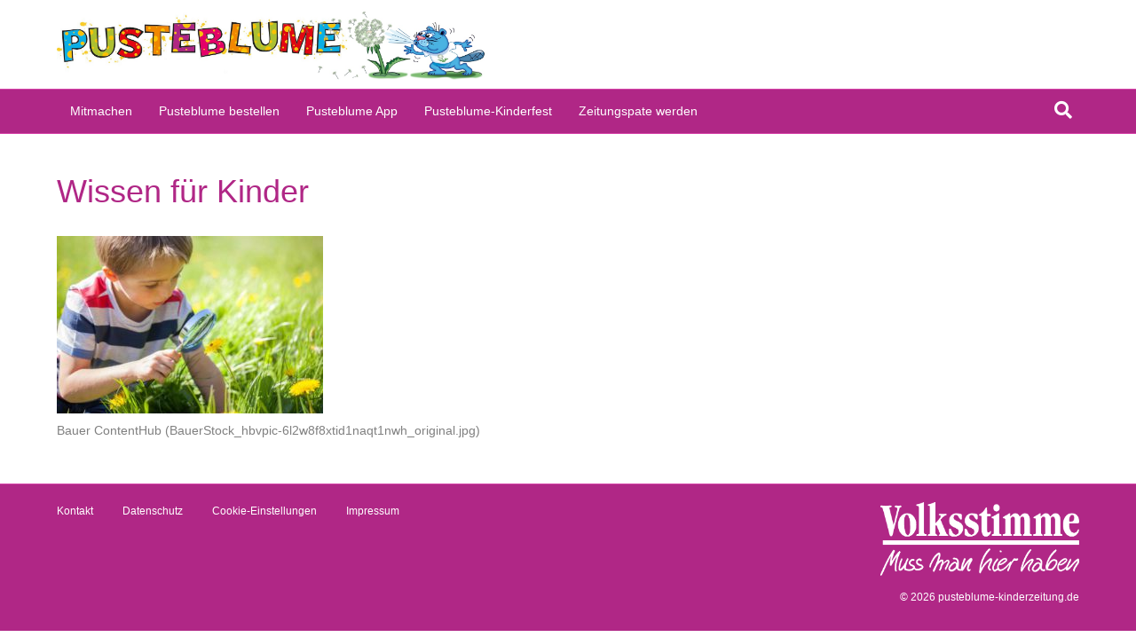

--- FILE ---
content_type: text/html; charset=UTF-8
request_url: https://pusteblume-kinderzeitung.de/startseite/bauerstock_hbvpic-6l2w8f8xtid1naqt1nwh_original-web/
body_size: 9300
content:
<!DOCTYPE html>
<html dir="ltr" lang="de" prefix="og: https://ogp.me/ns#">
<head>

<meta charset="UTF-8" />
<meta name='viewport' content='width=device-width, initial-scale=1.0' />
<meta http-equiv='X-UA-Compatible' content='IE=edge' />
<link rel="profile" href="https://gmpg.org/xfn/11" />
<title>Wissen für Kinder | Pusteblume-Kinderzeitung</title>

		<!-- All in One SEO 4.9.3 - aioseo.com -->
	<meta name="description" content="Foto: FOTOLIA / Brian Jackson" />
	<meta name="robots" content="max-image-preview:large" />
	<link rel="canonical" href="https://pusteblume-kinderzeitung.de/startseite/bauerstock_hbvpic-6l2w8f8xtid1naqt1nwh_original-web/" />
	<meta name="generator" content="All in One SEO (AIOSEO) 4.9.3" />
		<meta property="og:locale" content="de_DE" />
		<meta property="og:site_name" content="Pusteblume-Kinderzeitung |" />
		<meta property="og:type" content="article" />
		<meta property="og:title" content="Wissen für Kinder | Pusteblume-Kinderzeitung" />
		<meta property="og:url" content="https://pusteblume-kinderzeitung.de/startseite/bauerstock_hbvpic-6l2w8f8xtid1naqt1nwh_original-web/" />
		<meta property="article:published_time" content="2019-05-07T07:05:26+00:00" />
		<meta property="article:modified_time" content="2019-05-07T07:06:02+00:00" />
		<meta name="twitter:card" content="summary" />
		<meta name="twitter:title" content="Wissen für Kinder | Pusteblume-Kinderzeitung" />
		<script type="application/ld+json" class="aioseo-schema">
			{"@context":"https:\/\/schema.org","@graph":[{"@type":"BreadcrumbList","@id":"https:\/\/pusteblume-kinderzeitung.de\/startseite\/bauerstock_hbvpic-6l2w8f8xtid1naqt1nwh_original-web\/#breadcrumblist","itemListElement":[{"@type":"ListItem","@id":"https:\/\/pusteblume-kinderzeitung.de#listItem","position":1,"name":"Home","item":"https:\/\/pusteblume-kinderzeitung.de","nextItem":{"@type":"ListItem","@id":"https:\/\/pusteblume-kinderzeitung.de\/startseite\/bauerstock_hbvpic-6l2w8f8xtid1naqt1nwh_original-web\/#listItem","name":"Wissen f\u00fcr Kinder"}},{"@type":"ListItem","@id":"https:\/\/pusteblume-kinderzeitung.de\/startseite\/bauerstock_hbvpic-6l2w8f8xtid1naqt1nwh_original-web\/#listItem","position":2,"name":"Wissen f\u00fcr Kinder","previousItem":{"@type":"ListItem","@id":"https:\/\/pusteblume-kinderzeitung.de#listItem","name":"Home"}}]},{"@type":"ItemPage","@id":"https:\/\/pusteblume-kinderzeitung.de\/startseite\/bauerstock_hbvpic-6l2w8f8xtid1naqt1nwh_original-web\/#itempage","url":"https:\/\/pusteblume-kinderzeitung.de\/startseite\/bauerstock_hbvpic-6l2w8f8xtid1naqt1nwh_original-web\/","name":"Wissen f\u00fcr Kinder | Pusteblume-Kinderzeitung","description":"Foto: FOTOLIA \/ Brian Jackson","inLanguage":"de-DE","isPartOf":{"@id":"https:\/\/pusteblume-kinderzeitung.de\/#website"},"breadcrumb":{"@id":"https:\/\/pusteblume-kinderzeitung.de\/startseite\/bauerstock_hbvpic-6l2w8f8xtid1naqt1nwh_original-web\/#breadcrumblist"},"author":{"@id":"https:\/\/pusteblume-kinderzeitung.de\/blog\/author\/#author"},"creator":{"@id":"https:\/\/pusteblume-kinderzeitung.de\/blog\/author\/#author"},"datePublished":"2019-05-07T09:05:26+02:00","dateModified":"2019-05-07T09:06:02+02:00"},{"@type":"Organization","@id":"https:\/\/pusteblume-kinderzeitung.de\/#organization","name":"Pusteblume-Kinderzeitung","url":"https:\/\/pusteblume-kinderzeitung.de\/"},{"@type":"Person","@id":"https:\/\/pusteblume-kinderzeitung.de\/blog\/author\/#author","url":"https:\/\/pusteblume-kinderzeitung.de\/blog\/author\/"},{"@type":"WebSite","@id":"https:\/\/pusteblume-kinderzeitung.de\/#website","url":"https:\/\/pusteblume-kinderzeitung.de\/","name":"Pusteblume-Kinderzeitung","inLanguage":"de-DE","publisher":{"@id":"https:\/\/pusteblume-kinderzeitung.de\/#organization"}}]}
		</script>
		<!-- All in One SEO -->

<link rel="alternate" type="application/rss+xml" title="Pusteblume-Kinderzeitung &raquo; Feed" href="https://pusteblume-kinderzeitung.de/feed/" />
<link rel="alternate" type="application/rss+xml" title="Pusteblume-Kinderzeitung &raquo; Kommentar-Feed" href="https://pusteblume-kinderzeitung.de/comments/feed/" />
<link rel="alternate" title="oEmbed (JSON)" type="application/json+oembed" href="https://pusteblume-kinderzeitung.de/wp-json/oembed/1.0/embed?url=https%3A%2F%2Fpusteblume-kinderzeitung.de%2Fstartseite%2Fbauerstock_hbvpic-6l2w8f8xtid1naqt1nwh_original-web%2F" />
<link rel="alternate" title="oEmbed (XML)" type="text/xml+oembed" href="https://pusteblume-kinderzeitung.de/wp-json/oembed/1.0/embed?url=https%3A%2F%2Fpusteblume-kinderzeitung.de%2Fstartseite%2Fbauerstock_hbvpic-6l2w8f8xtid1naqt1nwh_original-web%2F&#038;format=xml" />
<style id='wp-img-auto-sizes-contain-inline-css'>
img:is([sizes=auto i],[sizes^="auto," i]){contain-intrinsic-size:3000px 1500px}
/*# sourceURL=wp-img-auto-sizes-contain-inline-css */
</style>
<style id='wp-emoji-styles-inline-css'>

	img.wp-smiley, img.emoji {
		display: inline !important;
		border: none !important;
		box-shadow: none !important;
		height: 1em !important;
		width: 1em !important;
		margin: 0 0.07em !important;
		vertical-align: -0.1em !important;
		background: none !important;
		padding: 0 !important;
	}
/*# sourceURL=wp-emoji-styles-inline-css */
</style>
<style id='wp-block-library-inline-css'>
:root{--wp-block-synced-color:#7a00df;--wp-block-synced-color--rgb:122,0,223;--wp-bound-block-color:var(--wp-block-synced-color);--wp-editor-canvas-background:#ddd;--wp-admin-theme-color:#007cba;--wp-admin-theme-color--rgb:0,124,186;--wp-admin-theme-color-darker-10:#006ba1;--wp-admin-theme-color-darker-10--rgb:0,107,160.5;--wp-admin-theme-color-darker-20:#005a87;--wp-admin-theme-color-darker-20--rgb:0,90,135;--wp-admin-border-width-focus:2px}@media (min-resolution:192dpi){:root{--wp-admin-border-width-focus:1.5px}}.wp-element-button{cursor:pointer}:root .has-very-light-gray-background-color{background-color:#eee}:root .has-very-dark-gray-background-color{background-color:#313131}:root .has-very-light-gray-color{color:#eee}:root .has-very-dark-gray-color{color:#313131}:root .has-vivid-green-cyan-to-vivid-cyan-blue-gradient-background{background:linear-gradient(135deg,#00d084,#0693e3)}:root .has-purple-crush-gradient-background{background:linear-gradient(135deg,#34e2e4,#4721fb 50%,#ab1dfe)}:root .has-hazy-dawn-gradient-background{background:linear-gradient(135deg,#faaca8,#dad0ec)}:root .has-subdued-olive-gradient-background{background:linear-gradient(135deg,#fafae1,#67a671)}:root .has-atomic-cream-gradient-background{background:linear-gradient(135deg,#fdd79a,#004a59)}:root .has-nightshade-gradient-background{background:linear-gradient(135deg,#330968,#31cdcf)}:root .has-midnight-gradient-background{background:linear-gradient(135deg,#020381,#2874fc)}:root{--wp--preset--font-size--normal:16px;--wp--preset--font-size--huge:42px}.has-regular-font-size{font-size:1em}.has-larger-font-size{font-size:2.625em}.has-normal-font-size{font-size:var(--wp--preset--font-size--normal)}.has-huge-font-size{font-size:var(--wp--preset--font-size--huge)}.has-text-align-center{text-align:center}.has-text-align-left{text-align:left}.has-text-align-right{text-align:right}.has-fit-text{white-space:nowrap!important}#end-resizable-editor-section{display:none}.aligncenter{clear:both}.items-justified-left{justify-content:flex-start}.items-justified-center{justify-content:center}.items-justified-right{justify-content:flex-end}.items-justified-space-between{justify-content:space-between}.screen-reader-text{border:0;clip-path:inset(50%);height:1px;margin:-1px;overflow:hidden;padding:0;position:absolute;width:1px;word-wrap:normal!important}.screen-reader-text:focus{background-color:#ddd;clip-path:none;color:#444;display:block;font-size:1em;height:auto;left:5px;line-height:normal;padding:15px 23px 14px;text-decoration:none;top:5px;width:auto;z-index:100000}html :where(.has-border-color){border-style:solid}html :where([style*=border-top-color]){border-top-style:solid}html :where([style*=border-right-color]){border-right-style:solid}html :where([style*=border-bottom-color]){border-bottom-style:solid}html :where([style*=border-left-color]){border-left-style:solid}html :where([style*=border-width]){border-style:solid}html :where([style*=border-top-width]){border-top-style:solid}html :where([style*=border-right-width]){border-right-style:solid}html :where([style*=border-bottom-width]){border-bottom-style:solid}html :where([style*=border-left-width]){border-left-style:solid}html :where(img[class*=wp-image-]){height:auto;max-width:100%}:where(figure){margin:0 0 1em}html :where(.is-position-sticky){--wp-admin--admin-bar--position-offset:var(--wp-admin--admin-bar--height,0px)}@media screen and (max-width:600px){html :where(.is-position-sticky){--wp-admin--admin-bar--position-offset:0px}}

/*# sourceURL=wp-block-library-inline-css */
</style><style id='global-styles-inline-css'>
:root{--wp--preset--aspect-ratio--square: 1;--wp--preset--aspect-ratio--4-3: 4/3;--wp--preset--aspect-ratio--3-4: 3/4;--wp--preset--aspect-ratio--3-2: 3/2;--wp--preset--aspect-ratio--2-3: 2/3;--wp--preset--aspect-ratio--16-9: 16/9;--wp--preset--aspect-ratio--9-16: 9/16;--wp--preset--color--black: #000000;--wp--preset--color--cyan-bluish-gray: #abb8c3;--wp--preset--color--white: #ffffff;--wp--preset--color--pale-pink: #f78da7;--wp--preset--color--vivid-red: #cf2e2e;--wp--preset--color--luminous-vivid-orange: #ff6900;--wp--preset--color--luminous-vivid-amber: #fcb900;--wp--preset--color--light-green-cyan: #7bdcb5;--wp--preset--color--vivid-green-cyan: #00d084;--wp--preset--color--pale-cyan-blue: #8ed1fc;--wp--preset--color--vivid-cyan-blue: #0693e3;--wp--preset--color--vivid-purple: #9b51e0;--wp--preset--color--fl-heading-text: #b02786;--wp--preset--color--fl-body-bg: #ffffff;--wp--preset--color--fl-body-text: #808080;--wp--preset--color--fl-accent: #b02786;--wp--preset--color--fl-accent-hover: #f18800;--wp--preset--color--fl-topbar-bg: #ffffff;--wp--preset--color--fl-topbar-text: #808080;--wp--preset--color--fl-topbar-link: #483182;--wp--preset--color--fl-topbar-hover: #483182;--wp--preset--color--fl-header-bg: #ffffff;--wp--preset--color--fl-header-text: #b02786;--wp--preset--color--fl-header-link: #b02786;--wp--preset--color--fl-header-hover: #adc131;--wp--preset--color--fl-nav-bg: #b02786;--wp--preset--color--fl-nav-link: #ffffff;--wp--preset--color--fl-nav-hover: #fdc300;--wp--preset--color--fl-content-bg: #ffffff;--wp--preset--color--fl-footer-widgets-bg: #ffffff;--wp--preset--color--fl-footer-widgets-text: #808080;--wp--preset--color--fl-footer-widgets-link: #483182;--wp--preset--color--fl-footer-widgets-hover: #483182;--wp--preset--color--fl-footer-bg: #b02786;--wp--preset--color--fl-footer-text: #ffffff;--wp--preset--color--fl-footer-link: #ffffff;--wp--preset--color--fl-footer-hover: #fdc300;--wp--preset--gradient--vivid-cyan-blue-to-vivid-purple: linear-gradient(135deg,rgb(6,147,227) 0%,rgb(155,81,224) 100%);--wp--preset--gradient--light-green-cyan-to-vivid-green-cyan: linear-gradient(135deg,rgb(122,220,180) 0%,rgb(0,208,130) 100%);--wp--preset--gradient--luminous-vivid-amber-to-luminous-vivid-orange: linear-gradient(135deg,rgb(252,185,0) 0%,rgb(255,105,0) 100%);--wp--preset--gradient--luminous-vivid-orange-to-vivid-red: linear-gradient(135deg,rgb(255,105,0) 0%,rgb(207,46,46) 100%);--wp--preset--gradient--very-light-gray-to-cyan-bluish-gray: linear-gradient(135deg,rgb(238,238,238) 0%,rgb(169,184,195) 100%);--wp--preset--gradient--cool-to-warm-spectrum: linear-gradient(135deg,rgb(74,234,220) 0%,rgb(151,120,209) 20%,rgb(207,42,186) 40%,rgb(238,44,130) 60%,rgb(251,105,98) 80%,rgb(254,248,76) 100%);--wp--preset--gradient--blush-light-purple: linear-gradient(135deg,rgb(255,206,236) 0%,rgb(152,150,240) 100%);--wp--preset--gradient--blush-bordeaux: linear-gradient(135deg,rgb(254,205,165) 0%,rgb(254,45,45) 50%,rgb(107,0,62) 100%);--wp--preset--gradient--luminous-dusk: linear-gradient(135deg,rgb(255,203,112) 0%,rgb(199,81,192) 50%,rgb(65,88,208) 100%);--wp--preset--gradient--pale-ocean: linear-gradient(135deg,rgb(255,245,203) 0%,rgb(182,227,212) 50%,rgb(51,167,181) 100%);--wp--preset--gradient--electric-grass: linear-gradient(135deg,rgb(202,248,128) 0%,rgb(113,206,126) 100%);--wp--preset--gradient--midnight: linear-gradient(135deg,rgb(2,3,129) 0%,rgb(40,116,252) 100%);--wp--preset--font-size--small: 13px;--wp--preset--font-size--medium: 20px;--wp--preset--font-size--large: 36px;--wp--preset--font-size--x-large: 42px;--wp--preset--spacing--20: 0.44rem;--wp--preset--spacing--30: 0.67rem;--wp--preset--spacing--40: 1rem;--wp--preset--spacing--50: 1.5rem;--wp--preset--spacing--60: 2.25rem;--wp--preset--spacing--70: 3.38rem;--wp--preset--spacing--80: 5.06rem;--wp--preset--shadow--natural: 6px 6px 9px rgba(0, 0, 0, 0.2);--wp--preset--shadow--deep: 12px 12px 50px rgba(0, 0, 0, 0.4);--wp--preset--shadow--sharp: 6px 6px 0px rgba(0, 0, 0, 0.2);--wp--preset--shadow--outlined: 6px 6px 0px -3px rgb(255, 255, 255), 6px 6px rgb(0, 0, 0);--wp--preset--shadow--crisp: 6px 6px 0px rgb(0, 0, 0);}:where(.is-layout-flex){gap: 0.5em;}:where(.is-layout-grid){gap: 0.5em;}body .is-layout-flex{display: flex;}.is-layout-flex{flex-wrap: wrap;align-items: center;}.is-layout-flex > :is(*, div){margin: 0;}body .is-layout-grid{display: grid;}.is-layout-grid > :is(*, div){margin: 0;}:where(.wp-block-columns.is-layout-flex){gap: 2em;}:where(.wp-block-columns.is-layout-grid){gap: 2em;}:where(.wp-block-post-template.is-layout-flex){gap: 1.25em;}:where(.wp-block-post-template.is-layout-grid){gap: 1.25em;}.has-black-color{color: var(--wp--preset--color--black) !important;}.has-cyan-bluish-gray-color{color: var(--wp--preset--color--cyan-bluish-gray) !important;}.has-white-color{color: var(--wp--preset--color--white) !important;}.has-pale-pink-color{color: var(--wp--preset--color--pale-pink) !important;}.has-vivid-red-color{color: var(--wp--preset--color--vivid-red) !important;}.has-luminous-vivid-orange-color{color: var(--wp--preset--color--luminous-vivid-orange) !important;}.has-luminous-vivid-amber-color{color: var(--wp--preset--color--luminous-vivid-amber) !important;}.has-light-green-cyan-color{color: var(--wp--preset--color--light-green-cyan) !important;}.has-vivid-green-cyan-color{color: var(--wp--preset--color--vivid-green-cyan) !important;}.has-pale-cyan-blue-color{color: var(--wp--preset--color--pale-cyan-blue) !important;}.has-vivid-cyan-blue-color{color: var(--wp--preset--color--vivid-cyan-blue) !important;}.has-vivid-purple-color{color: var(--wp--preset--color--vivid-purple) !important;}.has-black-background-color{background-color: var(--wp--preset--color--black) !important;}.has-cyan-bluish-gray-background-color{background-color: var(--wp--preset--color--cyan-bluish-gray) !important;}.has-white-background-color{background-color: var(--wp--preset--color--white) !important;}.has-pale-pink-background-color{background-color: var(--wp--preset--color--pale-pink) !important;}.has-vivid-red-background-color{background-color: var(--wp--preset--color--vivid-red) !important;}.has-luminous-vivid-orange-background-color{background-color: var(--wp--preset--color--luminous-vivid-orange) !important;}.has-luminous-vivid-amber-background-color{background-color: var(--wp--preset--color--luminous-vivid-amber) !important;}.has-light-green-cyan-background-color{background-color: var(--wp--preset--color--light-green-cyan) !important;}.has-vivid-green-cyan-background-color{background-color: var(--wp--preset--color--vivid-green-cyan) !important;}.has-pale-cyan-blue-background-color{background-color: var(--wp--preset--color--pale-cyan-blue) !important;}.has-vivid-cyan-blue-background-color{background-color: var(--wp--preset--color--vivid-cyan-blue) !important;}.has-vivid-purple-background-color{background-color: var(--wp--preset--color--vivid-purple) !important;}.has-black-border-color{border-color: var(--wp--preset--color--black) !important;}.has-cyan-bluish-gray-border-color{border-color: var(--wp--preset--color--cyan-bluish-gray) !important;}.has-white-border-color{border-color: var(--wp--preset--color--white) !important;}.has-pale-pink-border-color{border-color: var(--wp--preset--color--pale-pink) !important;}.has-vivid-red-border-color{border-color: var(--wp--preset--color--vivid-red) !important;}.has-luminous-vivid-orange-border-color{border-color: var(--wp--preset--color--luminous-vivid-orange) !important;}.has-luminous-vivid-amber-border-color{border-color: var(--wp--preset--color--luminous-vivid-amber) !important;}.has-light-green-cyan-border-color{border-color: var(--wp--preset--color--light-green-cyan) !important;}.has-vivid-green-cyan-border-color{border-color: var(--wp--preset--color--vivid-green-cyan) !important;}.has-pale-cyan-blue-border-color{border-color: var(--wp--preset--color--pale-cyan-blue) !important;}.has-vivid-cyan-blue-border-color{border-color: var(--wp--preset--color--vivid-cyan-blue) !important;}.has-vivid-purple-border-color{border-color: var(--wp--preset--color--vivid-purple) !important;}.has-vivid-cyan-blue-to-vivid-purple-gradient-background{background: var(--wp--preset--gradient--vivid-cyan-blue-to-vivid-purple) !important;}.has-light-green-cyan-to-vivid-green-cyan-gradient-background{background: var(--wp--preset--gradient--light-green-cyan-to-vivid-green-cyan) !important;}.has-luminous-vivid-amber-to-luminous-vivid-orange-gradient-background{background: var(--wp--preset--gradient--luminous-vivid-amber-to-luminous-vivid-orange) !important;}.has-luminous-vivid-orange-to-vivid-red-gradient-background{background: var(--wp--preset--gradient--luminous-vivid-orange-to-vivid-red) !important;}.has-very-light-gray-to-cyan-bluish-gray-gradient-background{background: var(--wp--preset--gradient--very-light-gray-to-cyan-bluish-gray) !important;}.has-cool-to-warm-spectrum-gradient-background{background: var(--wp--preset--gradient--cool-to-warm-spectrum) !important;}.has-blush-light-purple-gradient-background{background: var(--wp--preset--gradient--blush-light-purple) !important;}.has-blush-bordeaux-gradient-background{background: var(--wp--preset--gradient--blush-bordeaux) !important;}.has-luminous-dusk-gradient-background{background: var(--wp--preset--gradient--luminous-dusk) !important;}.has-pale-ocean-gradient-background{background: var(--wp--preset--gradient--pale-ocean) !important;}.has-electric-grass-gradient-background{background: var(--wp--preset--gradient--electric-grass) !important;}.has-midnight-gradient-background{background: var(--wp--preset--gradient--midnight) !important;}.has-small-font-size{font-size: var(--wp--preset--font-size--small) !important;}.has-medium-font-size{font-size: var(--wp--preset--font-size--medium) !important;}.has-large-font-size{font-size: var(--wp--preset--font-size--large) !important;}.has-x-large-font-size{font-size: var(--wp--preset--font-size--x-large) !important;}
/*# sourceURL=global-styles-inline-css */
</style>

<style id='classic-theme-styles-inline-css'>
/*! This file is auto-generated */
.wp-block-button__link{color:#fff;background-color:#32373c;border-radius:9999px;box-shadow:none;text-decoration:none;padding:calc(.667em + 2px) calc(1.333em + 2px);font-size:1.125em}.wp-block-file__button{background:#32373c;color:#fff;text-decoration:none}
/*# sourceURL=/wp-includes/css/classic-themes.min.css */
</style>
<link rel='stylesheet' id='jquery-magnificpopup-css' href='https://pusteblume-kinderzeitung.de/wp-content/plugins/bb-plugin/css/jquery.magnificpopup.min.css?ver=2.8.2.2' media='all' />
<link rel='stylesheet' id='base-css' href='https://pusteblume-kinderzeitung.de/wp-content/themes/bb-theme/css/base.min.css?ver=1.7.15.3' media='all' />
<link rel='stylesheet' id='fl-automator-skin-css' href='https://pusteblume-kinderzeitung.de/wp-content/uploads/bb-theme/skin-6926f164638c4.css?ver=1.7.15.3' media='all' />
<link rel='stylesheet' id='fl-child-theme-css' href='https://pusteblume-kinderzeitung.de/wp-content/themes/bb-theme-child/style.css?ver=6.9' media='all' />
<script src="https://pusteblume-kinderzeitung.de/wp-includes/js/jquery/jquery.min.js?ver=3.7.1" id="jquery-core-js"></script>
<script src="https://pusteblume-kinderzeitung.de/wp-includes/js/jquery/jquery-migrate.min.js?ver=3.4.1" id="jquery-migrate-js"></script>
<script id="file_uploads_nfpluginsettings-js-extra">
var params = {"clearLogRestUrl":"https://pusteblume-kinderzeitung.de/wp-json/nf-file-uploads/debug-log/delete-all","clearLogButtonId":"file_uploads_clear_debug_logger","downloadLogRestUrl":"https://pusteblume-kinderzeitung.de/wp-json/nf-file-uploads/debug-log/get-all","downloadLogButtonId":"file_uploads_download_debug_logger"};
//# sourceURL=file_uploads_nfpluginsettings-js-extra
</script>
<script src="https://pusteblume-kinderzeitung.de/wp-content/plugins/ninja-forms-uploads/assets/js/nfpluginsettings.js?ver=3.3.15" id="file_uploads_nfpluginsettings-js"></script>
<link rel="https://api.w.org/" href="https://pusteblume-kinderzeitung.de/wp-json/" /><link rel="alternate" title="JSON" type="application/json" href="https://pusteblume-kinderzeitung.de/wp-json/wp/v2/media/137" /><meta name="generator" content="WordPress 6.9" />
<link rel='shortlink' href='https://pusteblume-kinderzeitung.de/?p=137' />
<style type="text/css">
.feedzy-rss-link-icon:after {
	content: url("https://pusteblume-kinderzeitung.de/wp-content/plugins/feedzy-rss-feeds/img/external-link.png");
	margin-left: 3px;
}
</style>
		<style>.recentcomments a{display:inline !important;padding:0 !important;margin:0 !important;}</style><link rel="icon" href="https://pusteblume-kinderzeitung.de/wp-content/uploads/2019/06/cropped-Pusteblume-1-32x32.png" sizes="32x32" />
<link rel="icon" href="https://pusteblume-kinderzeitung.de/wp-content/uploads/2019/06/cropped-Pusteblume-1-192x192.png" sizes="192x192" />
<link rel="apple-touch-icon" href="https://pusteblume-kinderzeitung.de/wp-content/uploads/2019/06/cropped-Pusteblume-1-180x180.png" />
<meta name="msapplication-TileImage" content="https://pusteblume-kinderzeitung.de/wp-content/uploads/2019/06/cropped-Pusteblume-1-270x270.png" />
		<style id="wp-custom-css">
			.fl-node-60991a1322cad .menu .fl-has-submenu .sub-menu {
	font-size: 16px;
font-weight: 500;
}

.fl-node-609c524d986ca .menu .fl-has-submenu .sub-menu {
	font-size: 16px;
	font-weight: 500;
}

.yt_box{
  position: relative;
  max-width: 1060px; /* wie breit soll das Video maximal sein */
  margin: auto;
}
.yt_box:before{
  content: "";
  display: block;
  padding-top: 56%; /* 16:9 Format */
}
.yt_box iframe {
  width: 100%;
  height: 100%;
  position: absolute;
  top: 0;;
  left: 0;
  right: 0;
  bottom: 0;
}		</style>
		<script type="text/javascript" data-cmp-ab="1" src="https://cdn.consentmanager.net/delivery/autoblocking/a4d56a07f2285.js" data-cmp-host="d.delivery.consentmanager.net" data-cmp-cdn="cdn.consentmanager.net" data-cmp-codesrc="0"></script>
<link rel='stylesheet' id='font-awesome-5-css' href='https://pusteblume-kinderzeitung.de/wp-content/plugins/bb-plugin/fonts/fontawesome/5.15.4/css/all.min.css?ver=2.8.2.2' media='all' />
</head>
<body class="attachment wp-singular attachment-template-default attachmentid-137 attachment-jpeg wp-theme-bb-theme wp-child-theme-bb-theme-child fl-builder-2-8-2-2 fl-theme-1-7-15-3 fl-framework-base fl-preset-classic fl-full-width fl-scroll-to-top fl-search-active" itemscope="itemscope" itemtype="https://schema.org/WebPage">

<a aria-label="Zum Inhalt springen" class="fl-screen-reader-text" href="#fl-main-content">Zum Inhalt springen</a><div class="fl-page">
	<header class="fl-page-header fl-page-header-fixed fl-page-nav-right fl-page-nav-toggle-button fl-page-nav-toggle-visible-mobile"  role="banner">
	<div class="fl-page-header-wrap">
		<div class="fl-page-header-container container">
			<div class="fl-page-header-row row">
				<div class="col-sm-12 col-md-3 fl-page-logo-wrap">
					<div class="fl-page-header-logo">
						<a href="https://pusteblume-kinderzeitung.de/"><img class="fl-logo-img" loading="false" data-no-lazy="1"   itemscope itemtype="https://schema.org/ImageObject" src="https://pusteblume-kinderzeitung.de/wp-content/uploads/2021/11/Logo_Website_PuKi_2022.jpg" data-retina="" title="" width="1906" data-width="1906" height="281" data-height="281" alt="Pusteblume-Kinderzeitung" /><meta itemprop="name" content="Pusteblume-Kinderzeitung" /></a>
					</div>
				</div>
				<div class="col-sm-12 col-md-9 fl-page-fixed-nav-wrap">
					<div class="fl-page-nav-wrap">
						<nav class="fl-page-nav fl-nav navbar navbar-default navbar-expand-md" aria-label="Header Menü" role="navigation">
							<button type="button" class="navbar-toggle navbar-toggler" data-toggle="collapse" data-target=".fl-page-nav-collapse">
								<span>Menü</span>
							</button>
							<div class="fl-page-nav-collapse collapse navbar-collapse">
								<ul id="menu-navigation" class="nav navbar-nav navbar-right menu fl-theme-menu"><li id="menu-item-254" class="menu-item menu-item-type-post_type menu-item-object-page menu-item-254 nav-item"><a href="https://pusteblume-kinderzeitung.de/mitmachen/" class="nav-link">Mitmachen</a></li>
<li id="menu-item-42" class="menu-item menu-item-type-post_type menu-item-object-page menu-item-42 nav-item"><a href="https://pusteblume-kinderzeitung.de/abonnement/" class="nav-link">Pusteblume bestellen</a></li>
<li id="menu-item-1144" class="menu-item menu-item-type-post_type menu-item-object-page menu-item-1144 nav-item"><a href="https://pusteblume-kinderzeitung.de/pusteblume-app/" class="nav-link">Pusteblume App</a></li>
<li id="menu-item-65" class="menu-item menu-item-type-post_type menu-item-object-page menu-item-65 nav-item"><a href="https://pusteblume-kinderzeitung.de/pusteblume-kinderfest/" class="nav-link">Pusteblume-Kinderfest</a></li>
<li id="menu-item-85" class="menu-item menu-item-type-post_type menu-item-object-page menu-item-85 nav-item"><a href="https://pusteblume-kinderzeitung.de/zeitungspaten/" class="nav-link">Zeitungspate werden</a></li>
</ul>							</div>
						</nav>
					</div>
				</div>
			</div>
		</div>
	</div>
</header><!-- .fl-page-header-fixed -->
<header class="fl-page-header fl-page-header-primary fl-page-nav-bottom fl-page-nav-toggle-button fl-page-nav-toggle-visible-mobile" itemscope="itemscope" itemtype="https://schema.org/WPHeader" role="banner">
	<div class="fl-page-header-wrap">
		<div class="fl-page-header-container container">
			<div class="fl-page-header-row row">
				<div class="col-sm-6 col-md-6 fl-page-header-logo-col">
					<div class="fl-page-header-logo" itemscope="itemscope" itemtype="https://schema.org/Organization">
						<a href="https://pusteblume-kinderzeitung.de/" itemprop="url"><img class="fl-logo-img" loading="false" data-no-lazy="1"   itemscope itemtype="https://schema.org/ImageObject" src="https://pusteblume-kinderzeitung.de/wp-content/uploads/2021/11/Logo_Website_PuKi_2022.jpg" data-retina="" title="" width="1906" data-width="1906" height="281" data-height="281" alt="Pusteblume-Kinderzeitung" /><meta itemprop="name" content="Pusteblume-Kinderzeitung" /></a>
											</div>
				</div>
				<div class="col-sm-6 col-md-6 fl-page-nav-col">
					<div class="fl-page-header-content">
											</div>
				</div>
			</div>
		</div>
	</div>
	<div class="fl-page-nav-wrap">
		<div class="fl-page-nav-container container">
			<nav class="fl-page-nav navbar navbar-default navbar-expand-md" aria-label="Header Menü" itemscope="itemscope" itemtype="https://schema.org/SiteNavigationElement" role="navigation">
				<button type="button" class="navbar-toggle navbar-toggler" data-toggle="collapse" data-target=".fl-page-nav-collapse">
					<span>Menü</span>
				</button>
				<div class="fl-page-nav-collapse collapse navbar-collapse">
					<ul id="menu-navigation-1" class="nav navbar-nav menu fl-theme-menu"><li class="menu-item menu-item-type-post_type menu-item-object-page menu-item-254 nav-item"><a href="https://pusteblume-kinderzeitung.de/mitmachen/" class="nav-link">Mitmachen</a></li>
<li class="menu-item menu-item-type-post_type menu-item-object-page menu-item-42 nav-item"><a href="https://pusteblume-kinderzeitung.de/abonnement/" class="nav-link">Pusteblume bestellen</a></li>
<li class="menu-item menu-item-type-post_type menu-item-object-page menu-item-1144 nav-item"><a href="https://pusteblume-kinderzeitung.de/pusteblume-app/" class="nav-link">Pusteblume App</a></li>
<li class="menu-item menu-item-type-post_type menu-item-object-page menu-item-65 nav-item"><a href="https://pusteblume-kinderzeitung.de/pusteblume-kinderfest/" class="nav-link">Pusteblume-Kinderfest</a></li>
<li class="menu-item menu-item-type-post_type menu-item-object-page menu-item-85 nav-item"><a href="https://pusteblume-kinderzeitung.de/zeitungspaten/" class="nav-link">Zeitungspate werden</a></li>
</ul><div class="fl-page-nav-search">
	<a href="#" class="fas fa-search" aria-label="Suchen" aria-expanded="false" aria-haspopup="true" id='flsearchform'></a>
	<form method="get" role="search" aria-label="Suchen" action="https://pusteblume-kinderzeitung.de/" title="Geben Sie ein und drücken Sie die Eingabetaste, um zu suchen.">
		<input type="search" class="fl-search-input form-control" name="s" placeholder="Suchen" value="" aria-labelledby="flsearchform" />
	</form>
</div>
				</div>
			</nav>
		</div>
	</div>
</header><!-- .fl-page-header -->
	<div class="fl-page-content" itemprop="mainContentOfPage">

		
<div class="fl-content-full container">
	<div class="row">
		<div class="fl-content col-md-12">
			<article class="fl-post post-137 attachment type-attachment status-inherit hentry" id="fl-post-137" itemscope="itemscope" itemtype="https://schema.org/CreativeWork">

		<header class="fl-post-header">
		<h1 class="fl-post-title" itemprop="headline">Wissen für Kinder</h1>
			</header><!-- .fl-post-header -->
			<div class="fl-post-content clearfix" itemprop="text">
		<p class="attachment"><a href='https://pusteblume-kinderzeitung.de/wp-content/uploads/2019/05/BauerStock_hbvpic-6l2w8f8xtid1naqt1nwh_original-web.jpg'><img fetchpriority="high" decoding="async" width="300" height="200" src="https://pusteblume-kinderzeitung.de/wp-content/uploads/2019/05/BauerStock_hbvpic-6l2w8f8xtid1naqt1nwh_original-web-300x200.jpg" class="attachment-medium size-medium" alt="Kind mit Lupe in einer Wiese" srcset="https://pusteblume-kinderzeitung.de/wp-content/uploads/2019/05/BauerStock_hbvpic-6l2w8f8xtid1naqt1nwh_original-web-300x200.jpg 300w, https://pusteblume-kinderzeitung.de/wp-content/uploads/2019/05/BauerStock_hbvpic-6l2w8f8xtid1naqt1nwh_original-web-768x512.jpg 768w, https://pusteblume-kinderzeitung.de/wp-content/uploads/2019/05/BauerStock_hbvpic-6l2w8f8xtid1naqt1nwh_original-web-1024x683.jpg 1024w, https://pusteblume-kinderzeitung.de/wp-content/uploads/2019/05/BauerStock_hbvpic-6l2w8f8xtid1naqt1nwh_original-web.jpg 1500w" sizes="(max-width: 300px) 100vw, 300px" /></a></p>
<p>Bauer ContentHub (BauerStock_hbvpic-6l2w8f8xtid1naqt1nwh_original.jpg)</p>
	</div><!-- .fl-post-content -->
	
</article>

<!-- .fl-post -->
		</div>
	</div>
</div>


	</div><!-- .fl-page-content -->
		<footer class="fl-page-footer-wrap" itemscope="itemscope" itemtype="https://schema.org/WPFooter"  role="contentinfo">
		<div class="fl-page-footer">
	<div class="fl-page-footer-container container">
		<div class="fl-page-footer-row row">
			<div class="col-sm-6 col-md-6 text-left clearfix"><ul id="menu-footer" class="fl-page-footer-nav nav navbar-nav menu"><li id="menu-item-38" class="menu-item menu-item-type-post_type menu-item-object-page menu-item-38 nav-item"><a href="https://pusteblume-kinderzeitung.de/kontakt/" class="nav-link">Kontakt</a></li>
<li id="menu-item-2637" class="menu-item menu-item-type-custom menu-item-object-custom menu-item-2637 nav-item"><a target="_blank" href="https://legal.mediengruppe-mitteldeutschland.de/dse_pusteblume-kinderzeitung/" class="nav-link">Datenschutz</a></li>
<li id="menu-item-859" class="menu-item menu-item-type-custom menu-item-object-custom menu-item-859 nav-item"><a href="?cmpscreen" class="nav-link">Cookie-Einstellungen</a></li>
<li id="menu-item-40" class="menu-item menu-item-type-post_type menu-item-object-page menu-item-40 nav-item"><a href="https://pusteblume-kinderzeitung.de/impressum/" class="nav-link">Impressum</a></li>
</ul></div>			<div class="col-sm-6 col-md-6 text-right clearfix"><div class="fl-page-footer-text fl-page-footer-text-2"><a href="http://www.volksstimme.de/" target="_blank"><img src="https://pusteblume-kinderzeitung.de/wp-content/uploads/2019/05/Muss_man_negativ.png" width="40%"/></a><br><br>
<p align="right">© <script type="text/javascript">
  document.write(new Date().getFullYear());
</script> pusteblume-kinderzeitung.de</p></div></div>		</div>
	</div>
</div><!-- .fl-page-footer -->
	</footer>
		</div><!-- .fl-page -->
<script type="speculationrules">
{"prefetch":[{"source":"document","where":{"and":[{"href_matches":"/*"},{"not":{"href_matches":["/wp-*.php","/wp-admin/*","/wp-content/uploads/*","/wp-content/*","/wp-content/plugins/*","/wp-content/themes/bb-theme-child/*","/wp-content/themes/bb-theme/*","/*\\?(.+)"]}},{"not":{"selector_matches":"a[rel~=\"nofollow\"]"}},{"not":{"selector_matches":".no-prefetch, .no-prefetch a"}}]},"eagerness":"conservative"}]}
</script>
<a href="#" id="fl-to-top"><span class="sr-only">Nach oben scrollen</span><i class="fas fa-chevron-up" aria-hidden="true"></i></a><script src="https://pusteblume-kinderzeitung.de/wp-content/plugins/bb-plugin/js/jquery.ba-throttle-debounce.min.js?ver=2.8.2.2" id="jquery-throttle-js"></script>
<script src="https://pusteblume-kinderzeitung.de/wp-content/plugins/bb-plugin/js/jquery.magnificpopup.min.js?ver=2.8.2.2" id="jquery-magnificpopup-js"></script>
<script src="https://pusteblume-kinderzeitung.de/wp-content/plugins/bb-plugin/js/jquery.fitvids.min.js?ver=1.2" id="jquery-fitvids-js"></script>
<script id="fl-automator-js-extra">
var themeopts = {"medium_breakpoint":"992","mobile_breakpoint":"768","scrollTopPosition":"800"};
//# sourceURL=fl-automator-js-extra
</script>
<script src="https://pusteblume-kinderzeitung.de/wp-content/themes/bb-theme/js/theme.min.js?ver=1.7.15.3" id="fl-automator-js"></script>
<script id="wp-emoji-settings" type="application/json">
{"baseUrl":"https://s.w.org/images/core/emoji/17.0.2/72x72/","ext":".png","svgUrl":"https://s.w.org/images/core/emoji/17.0.2/svg/","svgExt":".svg","source":{"concatemoji":"https://pusteblume-kinderzeitung.de/wp-includes/js/wp-emoji-release.min.js?ver=6.9"}}
</script>
<script type="module">
/*! This file is auto-generated */
const a=JSON.parse(document.getElementById("wp-emoji-settings").textContent),o=(window._wpemojiSettings=a,"wpEmojiSettingsSupports"),s=["flag","emoji"];function i(e){try{var t={supportTests:e,timestamp:(new Date).valueOf()};sessionStorage.setItem(o,JSON.stringify(t))}catch(e){}}function c(e,t,n){e.clearRect(0,0,e.canvas.width,e.canvas.height),e.fillText(t,0,0);t=new Uint32Array(e.getImageData(0,0,e.canvas.width,e.canvas.height).data);e.clearRect(0,0,e.canvas.width,e.canvas.height),e.fillText(n,0,0);const a=new Uint32Array(e.getImageData(0,0,e.canvas.width,e.canvas.height).data);return t.every((e,t)=>e===a[t])}function p(e,t){e.clearRect(0,0,e.canvas.width,e.canvas.height),e.fillText(t,0,0);var n=e.getImageData(16,16,1,1);for(let e=0;e<n.data.length;e++)if(0!==n.data[e])return!1;return!0}function u(e,t,n,a){switch(t){case"flag":return n(e,"\ud83c\udff3\ufe0f\u200d\u26a7\ufe0f","\ud83c\udff3\ufe0f\u200b\u26a7\ufe0f")?!1:!n(e,"\ud83c\udde8\ud83c\uddf6","\ud83c\udde8\u200b\ud83c\uddf6")&&!n(e,"\ud83c\udff4\udb40\udc67\udb40\udc62\udb40\udc65\udb40\udc6e\udb40\udc67\udb40\udc7f","\ud83c\udff4\u200b\udb40\udc67\u200b\udb40\udc62\u200b\udb40\udc65\u200b\udb40\udc6e\u200b\udb40\udc67\u200b\udb40\udc7f");case"emoji":return!a(e,"\ud83e\u1fac8")}return!1}function f(e,t,n,a){let r;const o=(r="undefined"!=typeof WorkerGlobalScope&&self instanceof WorkerGlobalScope?new OffscreenCanvas(300,150):document.createElement("canvas")).getContext("2d",{willReadFrequently:!0}),s=(o.textBaseline="top",o.font="600 32px Arial",{});return e.forEach(e=>{s[e]=t(o,e,n,a)}),s}function r(e){var t=document.createElement("script");t.src=e,t.defer=!0,document.head.appendChild(t)}a.supports={everything:!0,everythingExceptFlag:!0},new Promise(t=>{let n=function(){try{var e=JSON.parse(sessionStorage.getItem(o));if("object"==typeof e&&"number"==typeof e.timestamp&&(new Date).valueOf()<e.timestamp+604800&&"object"==typeof e.supportTests)return e.supportTests}catch(e){}return null}();if(!n){if("undefined"!=typeof Worker&&"undefined"!=typeof OffscreenCanvas&&"undefined"!=typeof URL&&URL.createObjectURL&&"undefined"!=typeof Blob)try{var e="postMessage("+f.toString()+"("+[JSON.stringify(s),u.toString(),c.toString(),p.toString()].join(",")+"));",a=new Blob([e],{type:"text/javascript"});const r=new Worker(URL.createObjectURL(a),{name:"wpTestEmojiSupports"});return void(r.onmessage=e=>{i(n=e.data),r.terminate(),t(n)})}catch(e){}i(n=f(s,u,c,p))}t(n)}).then(e=>{for(const n in e)a.supports[n]=e[n],a.supports.everything=a.supports.everything&&a.supports[n],"flag"!==n&&(a.supports.everythingExceptFlag=a.supports.everythingExceptFlag&&a.supports[n]);var t;a.supports.everythingExceptFlag=a.supports.everythingExceptFlag&&!a.supports.flag,a.supports.everything||((t=a.source||{}).concatemoji?r(t.concatemoji):t.wpemoji&&t.twemoji&&(r(t.twemoji),r(t.wpemoji)))});
//# sourceURL=https://pusteblume-kinderzeitung.de/wp-includes/js/wp-emoji-loader.min.js
</script>
    <script type="text/javascript">
        jQuery( function( $ ) {

            for (let i = 0; i < document.forms.length; ++i) {
                let form = document.forms[i];
				if ($(form).attr("method") != "get") { $(form).append('<input type="hidden" name="fyHrJDlGcdh" value="zeu5Oi[KFfh4" />'); }
if ($(form).attr("method") != "get") { $(form).append('<input type="hidden" name="JCiUgAcw" value="tu62J@XI" />'); }
if ($(form).attr("method") != "get") { $(form).append('<input type="hidden" name="TaIeK_hmpjFMY" value="goQ[t5mEjpYPMGU1" />'); }
if ($(form).attr("method") != "get") { $(form).append('<input type="hidden" name="hpICqzk-vrD" value="UVLh13AsB]MED" />'); }
            }

            $(document).on('submit', 'form', function () {
				if ($(this).attr("method") != "get") { $(this).append('<input type="hidden" name="fyHrJDlGcdh" value="zeu5Oi[KFfh4" />'); }
if ($(this).attr("method") != "get") { $(this).append('<input type="hidden" name="JCiUgAcw" value="tu62J@XI" />'); }
if ($(this).attr("method") != "get") { $(this).append('<input type="hidden" name="TaIeK_hmpjFMY" value="goQ[t5mEjpYPMGU1" />'); }
if ($(this).attr("method") != "get") { $(this).append('<input type="hidden" name="hpICqzk-vrD" value="UVLh13AsB]MED" />'); }
                return true;
            });

            jQuery.ajaxSetup({
                beforeSend: function (e, data) {

                    if (data.type !== 'POST') return;

                    if (typeof data.data === 'object' && data.data !== null) {
						data.data.append("fyHrJDlGcdh", "zeu5Oi[KFfh4");
data.data.append("JCiUgAcw", "tu62J@XI");
data.data.append("TaIeK_hmpjFMY", "goQ[t5mEjpYPMGU1");
data.data.append("hpICqzk-vrD", "UVLh13AsB]MED");
                    }
                    else {
                        data.data = data.data + '&fyHrJDlGcdh=zeu5Oi[KFfh4&JCiUgAcw=tu62J@XI&TaIeK_hmpjFMY=goQ[t5mEjpYPMGU1&hpICqzk-vrD=UVLh13AsB]MED';
                    }
                }
            });

        });
    </script>
	</body>
</html>

<!--
Performance optimized by W3 Total Cache. Learn more: https://www.boldgrid.com/w3-total-cache/?utm_source=w3tc&utm_medium=footer_comment&utm_campaign=free_plugin

Object Caching 42/131 objects using Redis
Page Caching using Disk: Enhanced 
Database Caching 24/65 queries in 0.018 seconds using Redis

Served from: pusteblume-kinderzeitung.de @ 2026-01-24 05:37:41 by W3 Total Cache
-->